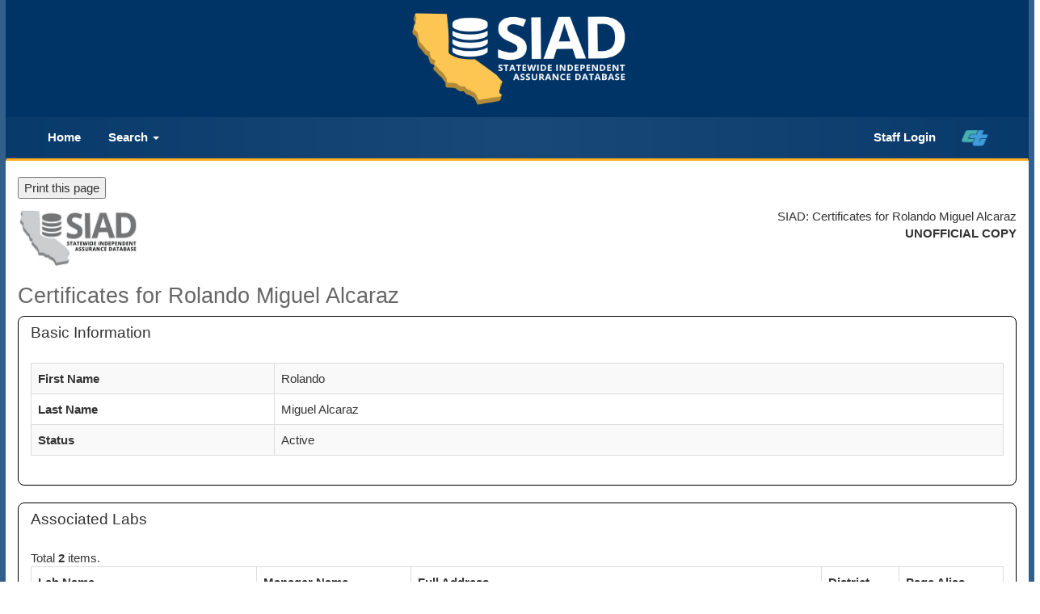

--- FILE ---
content_type: text/html; charset=UTF-8
request_url: https://sia.dot.ca.gov/index.php?r=tester%2Fprint_certificates_html&tester_id=3567
body_size: 11226
content:
<!DOCTYPE html>
<html lang="en-US">
<head>
    <meta http-equiv="X-UA-Compatible" content="IE=edge">
    <meta charset="UTF-8">
    <meta name="viewport" content="width=device-width, initial-scale=1">
    <link rel="shortcut icon" href="/images/logo_catrans.gif">
    <meta name="csrf-param" content="_csrf">
<meta name="csrf-token" content="Lh1fwtSfKmpfcKKpHpelNokItVcFNYm6dinbUZ04ncV3WQ2KuKYdLSUi0f0zrsBs8XvfG2B5zIkTY64O03LsiQ==">
    <script type="text/javascript" src="/ruxitagentjs_ICANVfqrux_10327251022105625.js" data-dtconfig="rid=RID_1220046610|rpid=1567594471|domain=ca.gov|reportUrl=/rb_bf84802mhz|app=ea7c4b59f27d43eb|cuc=lxc2r0ou|owasp=1|mel=100000|expw=1|featureHash=ICANVfqrux|dpvc=1|lastModification=1764868789808|tp=500,50,0|rdnt=1|uxrgce=1|srbbv=2|agentUri=/ruxitagentjs_ICANVfqrux_10327251022105625.js"></script><link href="/assets/bcf4df15/css/bootstrap.css" rel="stylesheet">
<link href="/css/site.css" rel="stylesheet">
<script src="/assets/69806481/jquery.js"></script>
<script src="/assets/b40e8016/yii.js"></script>
<script src="/assets/bcf4df15/js/bootstrap.js"></script>
<script src="/js/siad.extension.js"></script>    <title>Caltrans SIAD - </title>
    <link rel="stylesheet" href="/css/ct_css/cagov.core.css">
    <link rel="stylesheet" href="/css/ct_css/colorscheme-oceanside.css">
    <link rel="stylesheet" href="/css/ct_css/custom.css">
    <style>
        .overlay {
            display:none;
            position:fixed;
            z-index:98989;
            top:0;
            left:0;
            height:100%;
            width:100%;
            background:rgba(255,255,255,0.5) url( /images/loading002.gif)   50% 50% no-repeat;
        }
        body.loading .overlay {
            overflow: hidden;
        }
        body.loading .overlay {
            display: block;
        }
    </style>
    <script>
        $(function() {
            $( ".dashboard" ).click(function() {
                $( "body" ).addClass("loading");
            });
        });
    </script>
</head>
<body>
<header id="header" class="global-header">
    <div class="branding">
        <div class="header-organization-banner">
            <a href="/index.php?r=site%2Findex" alt="SIAD Home" class="siad-logo">
                <div id="siad-logo-display"></div>
            </a>
        </div>
    </div>
    <nav class="navbar navbar-default main-navigation">
        <div class="container-fluid">
            <div class="navbar-header">
                <a class="navbar-brand" href="/index.php?r=site%2Findex">
                    <div class="siad-logo-mobile"></div>
                </a>
                <button type="button" class="navbar-toggle collapsed" data-toggle="collapse" data-target="#bs-example-navbar-collapse-1" aria-expanded="false">
                    <span class="sr-only">Toggle navigation</span>
                    <span class="icon-bar"></span>
                    <span class="icon-bar"></span>
                    <span class="icon-bar"></span>
                </button>
            </div>
            <div class="collapse navbar-collapse" id="bs-example-navbar-collapse-1">
                <ul class="nav navbar-nav navbar-left">
                    <li><a class="navbar-menu-item" href="/index.php?r=site%2Findex">Home</a></li>
                    <li class="dropdown">
                        <a class="navbar-menu-item" href="#" class="dropdown-toggle" data-toggle="dropdown" role="button" aria-haspopup="true" aria-expanded="false">Search <span class="caret"></span></a>
                        <ul class="dropdown-menu">
                            <li><a href="/index.php?r=lab%2Fsearch">Lab Search</a></li>
                            <li><a href="/index.php?r=tester%2Fsearch">Technician Search</a></li>
                        </ul>
                    </li>
                                    </ul>
                <ul class="nav navbar-nav navbar-right">
                                        <li class="dropdown">
                                            <li><a class="navbar-menu-item" href="/index.php?r=site%2Flogin">Staff Login</a></li>
                                    </li>
                    <li><a href="https://dot.ca.gov/" title="home"><img id ="ct-logo" src="/images/ct_logo_trans_.png" alt="California Department of Transportation (Caltrans Title)"></a></li>
                </ul>
            </div>
        </div>
    </nav>
</header>
<div class="wrap">
    <div class="container main-content">
                <div class="watermark">
            <div class="transparentbox">
                <p>    <button class="hide-print" onClick="window.print()">Print this page</button><div class="heading">
                <div class="siad-logo"><img class="logo" style="width:150px;height:75px;" src="/images/SIAD_Logo_grayscale_small_size.jpg" /></div>
                <div class="version">SIAD: Certificates for Rolando Miguel Alcaraz</div>
                <div class="version"><strong>UNOFFICIAL COPY</strong></div>
            </div> <link rel="stylesheet" href="css/print_certificate.css" type="text/css">

<div class="main">
<h2>Certificates for Rolando Miguel Alcaraz</h2>

<div class="panel">
    <div class="panel-heading">
        <h4>Basic Information</h4>
    </div>
    <div class="panel-body">
            <table id="w4" class="table table-striped table-bordered detail-view"><tr><th>First Name</th><td>Rolando</td></tr>
<tr><th>Last Name</th><td>Miguel Alcaraz</td></tr>
<tr><th>Status</th><td>Active</td></tr></table>        </div>
    </div>
    <div class="panel">
        <div class="panel-heading">
            <h4>Associated Labs</h4>
        </div>
        <div class="panel-body">

            <div id="w5" class="table-responsive"><div class="summary">Total <b>2</b> items.</div>
<table class="table table-striped table-bordered"><thead>
<tr><th>Lab Name</th><th>Manager Name</th><th>Full Address</th><th>District</th><th>Page Alias</th></tr>
</thead>
<tbody>
<tr data-key="0"><td>Atlas</td><td>Austin Hill</td><td>9085 Aero Drive, Suite B, San Diego, CA 92123</td><td>11</td><td>Lab 1</td></tr>
<tr data-key="1"><td>Atlas Technical Consultants</td><td>Sean Rosenbaum</td><td>14457 Meridian Parkway, March Air Base, CA 92518</td><td>8</td><td>Lab 2</td></tr>
</tbody></table>
</div>
        </div>
    </div>

    <div class="panel">
        <div class="panel-heading">
            <h4>Test Methods</h4>
        </div>
        <div class="panel-body">
            <h3>California Test (CT) Certifications</h3>
            <div id="w6" class="table-responsive"><div class="summary">Total <b>7</b> items.</div>
<table class="table table-striped table-bordered"><thead>
<tr><th>Test Method</th><th>Expiration Date</th><th>Status</th><th>IA Responsible</th><th>Within Lab(s) Scope</th><th>Comments</th></tr>
</thead>
<tbody>
<tr data-key="0"><td>CT 504 Air Content of PCC - Pressure Method (JTCP - PCC)</td><td>2025-09-11</td><td>Expired</td><td>Dalton LaBoskey</td><td>Lab 1, Lab 2</td><td><span class="not-set">(No comments)</span></td></tr>
<tr data-key="1"><td>CT 518 Unit Weight - PCC (JTCP - PCC)</td><td>2025-09-11</td><td>Expired</td><td>Dalton LaBoskey</td><td>Lab 1, Lab 2</td><td><span class="not-set">(No comments)</span></td></tr>
<tr data-key="2"><td>CT 539 Sampling Fresh Concrete (JTCP - PCC)</td><td>2025-09-11</td><td>Expired</td><td>Dalton LaBoskey</td><td>Lab 1, Lab 2</td><td><span class="not-set">(No comments)</span></td></tr>
<tr data-key="3"><td>CT 540 Making Cylinders - PCC (JTCP - PCC)</td><td>2025-09-11</td><td>Expired</td><td>Dalton LaBoskey</td><td>Lab 1, Lab 2</td><td><span class="not-set">(No comments)</span></td></tr>
<tr data-key="4"><td>CT 543 Air Content of PCC - Volumetric Method (JTCP - PCC)</td><td>2025-09-11</td><td>Expired</td><td>Dalton LaBoskey</td><td>Lab 1, Lab 2</td><td><span class="not-set">(No comments)</span></td></tr>
<tr data-key="5"><td>CT 556 Slump - PCC (JTCP - PCC)</td><td>2025-09-11</td><td>Expired</td><td>Dalton LaBoskey</td><td>Lab 1, Lab 2</td><td><span class="not-set">(No comments)</span></td></tr>
<tr data-key="6"><td>CT 557 Temperature - PCC (JTCP - PCC)</td><td>2025-09-11</td><td>Expired</td><td>Dalton LaBoskey</td><td>Lab 1, Lab 2</td><td><span class="not-set">(No comments)</span></td></tr>
</tbody></table>
</div>

            <h3>AASHTO/ASTM Proficiencies</h3>
            <div id="w7" class="table-responsive">
<table class="table table-striped table-bordered"><thead>
<tr><th>Test Method</th><th>Expiration Date</th><th>Status</th><th>IA Responsible</th><th>Within Lab(s) Scope</th><th>Comments</th></tr>
</thead>
<tbody>
<tr><td colspan="6"><div class="empty">No results found.</div></td></tr>
</tbody></table>
</div>
        </div>
    </div>
</div>
</p>
            </div>
        </div>
        <div class="alert alert-warning alert_siad" role="alert">
            <span class="glyphicon glyphicon-info-sign"></span> For concerns with missing or erroneous data, please contact your Independent Assurance personnel
        </div>
    </div>
</div>
<footer class="footer global-footer">
    <div class="container" >
        <p>
            Please submit any comments or questions to:
        </p>
        <p>
            Shaya Meisamifard<br />
            SIAD Task Manager<br />
            916-639-4316<br />
            <a href="mailto:Shaya.meisamifard@dot.ca.gov?Subject=SIA%20Database%20Comments%20or%20Questions" target="_top" title="Shaya.meisamifard@dot.ca.gov">Shaya.meisamifard@dot.ca.gov</a>
        </p>
        <p>
            <a href="/index.php?r=site%2Faccessibility">Accessibility Information</a>
        </p>
        <p>&copy; 2026 by California Department of Transportation (Caltrans)<p>
        </p>
    </div>
</footer>
<div class="overlay"></div>
<script src="/assets/b40e8016/yii.gridView.js"></script>
<script>jQuery(function ($) {
jQuery('#w1').yiiGridView({"filterUrl":"\/index.php?r=tester%2Fprint_certificates_html\u0026tester_id=3567","filterSelector":"#w1-filters input, #w1-filters select","filterOnFocusOut":true});
jQuery('#w2').yiiGridView({"filterUrl":"\/index.php?r=tester%2Fprint_certificates_html\u0026tester_id=3567","filterSelector":"#w2-filters input, #w2-filters select","filterOnFocusOut":true});
jQuery('#w3').yiiGridView({"filterUrl":"\/index.php?r=tester%2Fprint_certificates_html\u0026tester_id=3567","filterSelector":"#w3-filters input, #w3-filters select","filterOnFocusOut":true});
jQuery('#w5').yiiGridView({"filterUrl":"\/index.php?r=tester%2Fprint_certificates_html\u0026tester_id=3567","filterSelector":"#w5-filters input, #w5-filters select","filterOnFocusOut":true});
jQuery('#w6').yiiGridView({"filterUrl":"\/index.php?r=tester%2Fprint_certificates_html\u0026tester_id=3567","filterSelector":"#w6-filters input, #w6-filters select","filterOnFocusOut":true});
jQuery('#w7').yiiGridView({"filterUrl":"\/index.php?r=tester%2Fprint_certificates_html\u0026tester_id=3567","filterSelector":"#w7-filters input, #w7-filters select","filterOnFocusOut":true});
});</script></body>
</html>
